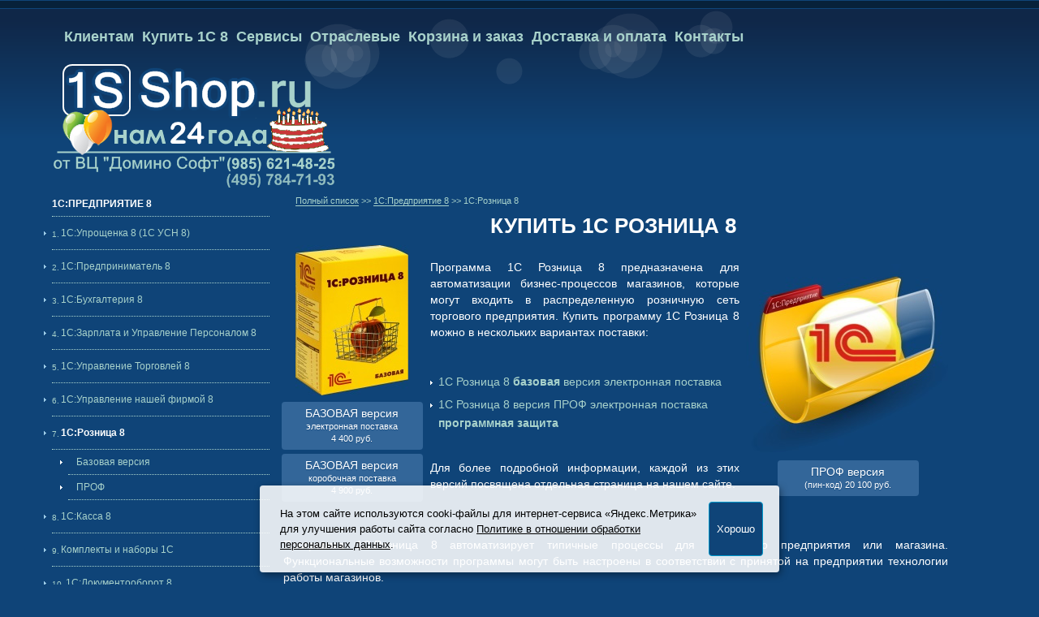

--- FILE ---
content_type: text/html; charset=utf-8
request_url: https://1sshop.ru/?id=237
body_size: 26248
content:
<!DOCTYPE HTML>
<html xmlns="http://www.w3.org/1999/xhtml" lang="ru">
<head>
<meta charset="utf-8">
<meta name="viewport" content="width=device-width, initial-scale=1">
<link rel="canonical" href="https://1sshop.ru/?id=237">
<title>1С:Розница 8 : Купить 1С Предприятие в интернет магазине программных продуктов - Домино Софт - официальный партнер 1С</title>
<meta name="description" content="1С:Розница 8 : Купить 1С Предприятие в интернет магазине программных продуктов - Домино Софт - официальный партнер 1С">	
<link rel="stylesheet" type="text/css" media="(min-width: 955px)" href="/css/main.css">
<link rel="stylesheet" type="text/css" media="(max-width: 955px)" href="/css/mobile.css">
<link rel="stylesheet" type="text/css" href="/css/stylea.css">
<!--[if IE 6]> <style type="text/css">@import url('/inc/mainie6.css');</style> <![endif]-->
<link rel="yandex-tableau-widget" href="/manifest.json">
<link rel="icon" href="/favicon.ico" type="image/x-icon">
<link rel="icon" href="/favicon.svg" type="image/svg">
<script type="text/javascript" src="/js/hideadr.js"></script>
<meta property="og:type" content="website"><meta property="og:title" content="1С:Розница 8 : Купить 1С Предприятие в интернет магазине программных продуктов - Домино Софт - официальный партнер 1С"><meta property="og:url" content="https://1sshop.ru/?id=237"><meta property="og:image" content="https://1sshop.ru/img/logo.jpg">

</head>

<body>
<div id="colorplay">
  <div id="container">
      
      <div id="banner">
        <ul id="mainmenu">
  			<li><a href="/?id=7">Клиентам</a></li>
        <li><a href="/?id=11">Купить 1С&nbsp;8</a></li>
        <li><a href="/?id=400">Сервисы</a></li>
        <li><a href="/?id=10">Отраслевые</a></li>
        <li><a href="/?id=26">Корзина и заказ</a></li>
        <li><a href="/?id=82">Доставка и оплата</a></li>
        <li><a href="/?id=37">Контакты</a></li>
        </ul>
        <a href="/"><img src="/img/logo.png" class="logo" alt="Купить 1с" title="Интернет-магазин программ 1С"></a>
<!--[if IE 6]><a href="/"><img src="/img/logo.jpg" class="logoie6" alt="Купить 1с" title="Интернет-магазин программ 1С"></a><![endif]-->

				<div id="basketinfo">
										</div>	
      </div>

			
		      <div id="part-a">
<input type="checkbox" id="menu-toggle"/>
<label id="trigger" for="menu-toggle"></label>
<label id="burger" for="menu-toggle"></label>
<div id="menu">
          <ul>
<li class="header">1C:Предприятие 8</li><li><span class="menunum">1.</span> <a href="/?id=12">1С:Упрощенка 8 (1С УСН 8)</a></li><li><span class="menunum">2.</span> <a href="/?id=13">1С:Предприниматель 8</a></li><li><span class="menunum">3.</span> <a href="/?id=15">1С:Бухгалтерия 8</a></li><li><span class="menunum">4.</span> <a href="/?id=16">1С:Зарплата и Управление Персоналом 8</a></li><li><span class="menunum">5.</span> <a href="/?id=17">1С:Управление Торговлей 8</a></li><li><span class="menunum">6.</span> <a href="/?id=182">1С:Управление нашей фирмой 8</a></li><li><span class="menunum">7.</span> <a href="/?id=237" class="currentitem">1С:Розница 8</a><ul><li><a href="/?id=329">Базовая версия</a></li><li><a href="/?id=330">ПРОФ</a></li></ul></li><li><span class="menunum">8.</span> <a href="/?id=341">1С:Касса 8</a></li><li><span class="menunum">9.</span> <a href="/?id=29">Комплекты и наборы 1С</a></li><li><span class="menunum">10.</span> <a href="/?id=224">1С:Документооборот 8</a></li><li><span class="menunum">11.</span> <a href="/?id=242">1С:Садовод</a></li><li><span class="menunum">12.</span> <a href="/?id=300">1С - электронная поставка</a></li><li><span class="menunum">13.</span> <a href="/?id=142">Дополнительные лицензии 1C</a></li><li><span class="menunum">14.</span> <a href="/?id=54">Лицензии на сервер 1С:Предприятие 8</a></li><li><span class="menunum">15.</span> <a href="/?id=196">Лицензии КОРП 1С:Предприятие 8.3</a></li><li><span class="menunum">16.</span> <a href="/?id=390">Лицензии 1С для мобильных рабочих мест</a></li><li><span class="menunum">17.</span> <a href="/?id=259">1С для программистов и разработчиков</a></li><li><span class="menunum">18.</span> <a href="/?id=382">1С Аналитика</a></li><li><span class="menunum">19.</span> <a href="/?id=346">1С:Корпоративный инструментальный пакет</a></li><li><span class="menunum">20.</span> <a href="/?id=340">1С:Налоговый мониторинг</a></li><li><span class="menunum">21.</span> <a href="/?id=150">Защищенный комплекс ЗПК 1С 8.3z</a></li><li><span class="menunum">22.</span> <a href="/?id=827">1С и Astra Linux Server</a></li><li><span class="menunum">23.</span> <a href="/?id=169">1С:Предприятие 8.3</a></li><li><span class="menunum">24.</span> <a href="/?id=228">1С:Предприятие 8.5</a></li><li><span class="menunum">25.</span> <a href="/?id=500">1С - коробочная версия</a></li><li><span class="menunum">26.</span> <a href="/?id=33">Дополнительные лицензии 1C - USB</a></li><li><span class="menunum">27.</span> <a href="/?id=166">Ключ 1С</a></li>          </ul>
			</div>
			</div>		
		
﻿<div class="breadcrumb" style="display:block;margin-bottom:1em;float:left;min-width:40%;"><div style="display:inline;"><a href="/?id=135" title="прайс-лист списком">Полный список</a></div> >> <div style="display:inline;"><a href="/?id=11" title="1C:Предприятие 8">1C:Предприятие 8</a></div> >> <div style="display:inline;">1С:Розница 8</div></div><script type="application/ld+json">{"@context": "https://schema.org","@type": "BreadcrumbList","itemListElement":[{"@type": "ListItem","position": 1,"item":{"@id": "https://1sshop.ru/?id=11","url": "https://1sshop.ru/?id=11","name": "1C:Предприятие 8"}},{"@type": "ListItem","position": 2,"item":{"@id": "https://1sshop.ru/?id=237","name": "1С:Розница 8"}}]}</script>
﻿<div id="part-bc">
<h1>Купить 1С&nbsp;Розница&nbsp;8</h1>

<table>
<tr>
<td class="center">
<a href="/?id=234" style="text-decoration: none" title="1с розница 8 базовая">
<img alt="Купить 1С Розница 8 базовая версия" src="/img/p4601546077189.jpg" title="1С Розница 8 базовая"/>
</a>
<div class="box150">
<a href="/?id=329" title="купить 1С Розница 8 базовая версия электронная поставка">БАЗОВАЯ версия <br/><small>электронная поставка<br/>  4 400 руб.</small></a>
</div>
<div class="box150">
<a href="/?id=234" title="купить 1С Розница 8 базовая коробочная версия">БАЗОВАЯ версия <br/><small>коробочная поставка<br/>  4 900 руб.</small></a>
</div>
</td>

<td>
<p>
Программа 1С&nbsp;Розница&nbsp;8 предназначена для автоматизации бизнес-процессов магазинов, которые могут входить в распределенную розничную сеть торгового предприятия.
Купить программу 1С&nbsp;Розница&nbsp;8 можно в нескольких вариантах поставки:
</p>
<ul>
<li><a href="/?id=329" title="купить 1С Розница 8 базовая версия электронная поставка">1С&nbsp;Розница&nbsp;8 <b>базовая</b> версия электронная поставка</a></li>
<li><a href="/?id=330" title="купить 1С Розница 8 ПРОФ с программной защитой электронная поставка">1С&nbsp;Розница&nbsp;8 версия ПРОФ электронная поставка <b>программная защита</b></a></li>
</ul>
<p>
Для более подробной информации, каждой из этих версий посвящена отдельная страница на нашем сайте. 
</p>
</td>

<td class="center">
<a href="/?id=235" style="text-decoration: none" title="1С Розница 8 ПРОФ">
<img alt="Купить 1С Розница 8 ПРОФ" src="/img/retail_ep.jpg" title="1С Розница 8 ПРОФ электронная поставка"/>
</a>
<div class="box150">
<a href="/?id=330">ПРОФ версия <br/><small>(пин-код)   20 100 руб.</small></a>
</div>
</td>

</tr>
</table>

<br/>

<p>
Программа 1С:Розница&nbsp;8 автоматизирует типичные процессы для розничного предприятия или магазина. 
Функциональные возможности программы могут быть настроены в соответствии с принятой на предприятии технологии работы магазинов.
</p>

<h2>Что купить 1С&nbsp;Розница&nbsp;8, 1С&nbsp;Управление нашей фирмой&nbsp;8 и 1С&nbsp;Управление торговлей&nbsp;8?</h2>
<p>
Фирма 1С выпускает несколько решений, которые можно использовать для автоматизации торгового учета. 
Например, кроме программы 1С&nbsp;Розница&nbsp;8 торговый и складской учет можно вести в программах 
<a href="/?id=17" title="купить 1С Управление торговлей 8">1С&nbsp;Управление торговлей&nbsp;8</a> или 
<a href="/?id=182" title="купить 1С Управление нашей фирмой 8">1С&nbsp;Управление нашей фирмой&nbsp;8</a>.
А если задача учета ограничена только формированием первичных отгрузочных документов, то эти функции реализованы в программе 
<a href="/?id=15" title="купить 1С Бухгалтерия 8">1С&nbsp;Бухгалтерия&nbsp;8</a>.
</p>

<p>
В таблице ниже можно увидеть различия между этими программами и посмотреть, 
чем отличаются 1С&nbsp;Розница&nbsp;8, 1С&nbsp;Управление торговлей&nbsp;8 и 1С&nbsp;Управление нашей фирмой&nbsp;8.
</p>


<table class="tab">
 <tr>
  <td><strong>Купить 1С&nbsp;Розница&nbsp;8, 1С&nbsp;Управление нашей фирмой&nbsp;8 и 1С&nbsp;Управление торговлей&nbsp;8?</strong></td>
  <td style="padding:1em;"><b>1С&nbsp;Розница&nbsp;8</b></td>
  <td style="padding:1em;"><b><abbr title="1С Управление нашей фирмой 8">1С&nbsp;УНФ&nbsp;8</abbr></b></td>
  <td style="padding:1em;"><b><abbr title="1С Управление торговлей 8">1С&nbsp;УТ&nbsp;8</abbr></b></td>
 </tr>

<tr>
  <td class="left">Готовое решение для ведения учета торговых операций.</td>
  <td><img alt="да" src="/img/yes.gif" /></td>
  <td><img alt="да" src="/img/yes.gif" /></td>
  <td><img alt="да" src="/img/yes.gif" /></td>
 </tr>

 <tr>
  <td class="left">Управление нормативно-справочной информацией - данные о клиентах, группах покупателей, товарах, артикулах, ценах и т.д.</td>
  <td><img alt="да" src="/img/yes.gif" /></td>
  <td><img alt="да" src="/img/yes.gif" /></td>
  <td><img alt="да" src="/img/yes.gif" /></td>
 </tr>
 
 <tr>
  <td class="left">Маркетинг - управление торговым ассортиментом и розничными ценами, анализ информации о покупательских предпочтениях, стимулирующие и скидочные программы.</td>
  <td><img alt="да" src="/img/yes.gif" /></td>
  <td><img alt="да" src="/img/yes.gif" /></td>
  <td><img alt="да" src="/img/yes.gif" /></td>
 </tr>
 
 <tr>
  <td class="left">Запасы и закупки - возможность составлять заказы поставщику, планировать и контролировать оплаты поставок.</td>
  <td><img alt="да" src="/img/yes.gif" /></td>
  <td><img alt="да" src="/img/yes.gif" /></td>
  <td><img alt="да" src="/img/yes.gif" /></td>
 </tr>
 
 <tr>
  <td class="left">Склад - учет товарных остатков, технология штрихкодирования.</td>
  <td><img alt="да" src="/img/yes.gif" /></td>
  <td><img alt="да" src="/img/yes.gif" /></td>
  <td><img alt="да" src="/img/yes.gif" /></td>
 </tr>
 
 <tr>
  <td class="left">Продажи - оформление розничных продаж, интерфейс рабочего места кассира (РМК), чек и оплаты покупки.</td>
  <td><img alt="да" src="/img/yes.gif" /></td>
  <td><img alt="да" src="/img/yes.gif" /></td>
  <td><img alt="да" src="/img/yes.gif" /></td>
 </tr>
 
 <tr>
  <td class="left">Финансы - учет различных средств оплаты: наличные, платежной картой, подарочным сертификатом и с помощью заключения договора потребительского кредитования. Учет остатков наличных денежных средств и сертификатов.</td>
  <td><img alt="да" src="/img/yes.gif" /></td>
  <td><img alt="да" src="/img/yes.gif" /></td>
  <td><img alt="да" src="/img/yes.gif" /></td>
 </tr>
 
 <tr>
  <td class="left">Персонал - возможность оптимизировать расписание работы сотрудников магазина с учетом сменного графика, регистрация личных продаж.</td>
  <td><img alt="да" src="/img/yes.gif" /></td>
  <td><img alt="да" src="/img/yes.gif" /></td>
  <td><img alt="да" src="/img/yes.gif" /></td>
 </tr>
 
 <tr>
  <td class="left">ЕГАИС - работа с единой государственной автоматизированной информационной системой (ЕГАИС) для автоматизации государственного контроля за объемом производства и оборота этилового спирта, алкогольной и спиртосодержащей продукции.</td>
  <td><img alt="да" src="/img/yes.gif" /></td>
  <td><img alt="да" src="/img/yes.gif" /></td>
  <td><img alt="да" src="/img/yes.gif" /></td>
 </tr>
 
 <tr>
  <td class="left">Подключение торгового оборудования - кассовые узлы, сканер штрихкодов, фискальный регистратор, терминал эквайринговой системы, дисплей покупателя, считыватели магнитных карт и электронные весы, внешние устройства в торговом зале.</td>
  <td><img alt="да" src="/img/yes.gif" /></td>
  <td><img alt="да" src="/img/yes.gif" /></td>
  <td><img alt="да" src="/img/yes.gif" /></td>
 </tr>
 
 <tr>
  <td class="left">Управление отношениями с клиентами (CRM)</td>
  <td><img alt="нет" src="/img/no.gif" /></td>
  <td><img alt="да" src="/img/yes.gif" /></td>
  <td><img alt="да" src="/img/yes.gif" /></td>
 </tr>

 <tr>
  <td class="left">Управление торговыми представителями</td>
  <td><img alt="нет" src="/img/no.gif" /></td>
  <td><img alt="нет" src="/img/no.gif" /></td>
  <td><img alt="да" src="/img/yes.gif" /></td>
 </tr>


 <tr>
  <td class="left">Выполнение работ и оказание услуг, заказ-наряды, план-график работ, услуг</td>
  <td><img alt="нет" src="/img/no.gif" /></td>
  <td><img alt="да" src="/img/yes.gif" /></td>
  <td><img alt="нет" src="/img/no.gif" /></td>
 </tr>
 
 <tr>
  <td class="left">Производственная деятельность</td>
  <td><img alt="нет" src="/img/no.gif" /></td>
  <td><img alt="да" src="/img/yes.gif" /></td>
  <td><img alt="нет" src="/img/no.gif" /></td>
 </tr>
 
 <tr>
  <td class="left">Учет имущества, основных средств, начисление амортизации</td>
  <td><img alt="нет" src="/img/no.gif" /></td>
  <td><img alt="да" src="/img/yes.gif" /></td>
  <td><img alt="нет" src="/img/no.gif" /></td>
 </tr>
 
 <tr>
  <td class="left">Кадровый учет сотрудников, табели, начисление заработной платы за отработанное время</td>
  <td><img alt="нет" src="/img/no.gif" /></td>
  <td><img alt="да" src="/img/yes.gif" /></td>
  <td><img alt="нет" src="/img/no.gif" /></td>
 </tr>
 
 <tr>
  <td class="left">Учет по нескольким организациям в единой или отдельных информационных базах</td>
  <td><img alt="да" src="/img/yes.gif" /></td>
  <td><img alt="да" src="/img/yes.gif" /></td>
  <td><img alt="да" src="/img/yes.gif" /></td>
 </tr>

 <tr>
  <td class="left">Возможность ведения бухгалтерского учета и подготовки бухгалтерской и налоговой отчетности</td>
  <td><img alt="нет" src="/img/no.gif" /></td>
  <td><img alt="нет" src="/img/no.gif" /></td>
  <td><img alt="нет" src="/img/no.gif" /></td>
 </tr>

</table>
<br>

<h2>Что может, а что не может 1С&nbsp;Розница&nbsp;8?</h2>
<p>
Программа 1С&nbsp;Розница&nbsp;8 не предназначена для бухгалтерского учета, 
в ней нет плана счетов и нет возможности подготовить налоговую отчетность. 
Программа <a href="/?id=15" title="купить 1С Бухгалтерия 8">1С&nbsp;Бухгалтерия&nbsp;8</a> при совместном использовании с программой 
1С&nbsp;Розница&nbsp;8 обеспечивает регламентный законодательством учет хозяйственных операций. 
При этом оперативный учет товародвижения и остатков денежных средств в кассах производится в программе 1С&nbsp;Розница&nbsp;8.
</p>
<p>
Программа 1С&nbsp;Розница&nbsp;8 не предназначена для управления оптовыми продажами, 
поставщиками, торговыми представителями и взаимоотношениями с клиентами - CRM. 
Программа <a href="/?id=17" title="купить 1С Управление торговлей 8">1С&nbsp;Управление торговлей&nbsp;8</a> при совместном использовании с 1С&nbsp;Розница&nbsp;8 
выступает в роли управляющей системы, которая поставляет в 1С&nbsp;Розница&nbsp;8 
нормативно-справочную информацию, управляет ассортиментом и ценами розничных магазинов. 
Из конфигурации "Розница" в управляющую систему передаются товародвижения, в том числе 
розничные продажи в разрезе кассовых смен, и документы учета платежных средств.
</p>

</div>


  		<div id="footer-menu">
							<ul>
							 	<li><a href="/?id=12">Купить 1С Упрощенка 8</a></li>
								<li><a href="/?id=15">Купить 1С Бухгалтерия 8</a></li>
								<li><a href="/?id=16">Купить 1С Зарплата и Управление Персоналом 8</a></li>
								<li><a href="/?id=17">Купить 1С Управление Торговлей 8</a></li>
								<li><a href="/?id=28"><img src="/img/p_tbcard.gif" alt="Оплата программ 1С электронными деньгами, банковскими картами, МИР, СБП"></a></li>
								<li><a href="/?id=171" title="поиск по сайту"><img src="/img/poisk.gif" alt="поиск по сайту"></a></li>
							</ul>	
			</div>
  		<div id="footer">
      		<div id="footer-a">
					    <ul>
    					 		<li class="ulnostyle">ООО "Домино Софт" ОГРН 1027739687205</li>
    					 		<li class="ulnostyle">Телефон: +7&nbsp;(495)&nbsp;784-71-93 или +7&nbsp;(985)&nbsp;621-48-25</li>
    					 		<li class="ulnostyle">Юридический адрес: 117647, г.Москва, Профсоюзная ул., д.119, кор.2, кв.364</li>
    					 		<li class="ulnostyle">Адрес основного офиса: 117630, г. Москва, Старокалужское шоссе, дом 62</li>
    					 		<li class="ulnostyle">E-mail: <script>"1sshop".printAddr('somethingelse', 'zakaz', '.ru');</script></li> 
								<li class="ulnostyle">На этом сайте используются cooki-файлы для интернет-сервиса «Яндекс.Метрика» согласно <a href="/?id=14" title="Политика в отношении обработки персональных данных">Политике в отношении обработки персональных данных</a>.</li>
    					 </ul>		
						<br><br>
    			</div>
      		<div id="footer-b">
							<ul>
							 	<li><a href="/forum/">Вопросы по покупке 1С</a></li>
								<li><a href="/?id=470">1С через интернет</a></li>
								<li><a href="/?id=19">Купить 1С 7.7</a></li>
        				<li><a href="/?id=11">Купить 1С 8</a></li>
							 	<li><a href="/?id=5">Карта сайта</a></li>
								<li><a href="/?id=132">Каталог программ</a></li>
								<li><a href="/?id=37">Контакты</a></li>
							</ul>
    			</div>
      		<div id="footer-c">
<iframe src="https://yandex.ru/sprav/widget/rating-badge/40361254696?type=rating&theme=dark" width="150" height="50" style="border:none;"></iframe>
    			</div>
			</div>

  </div>
</div>
<div id="bancounter">
</div>

<script type="text/javascript" src="/js/minimh.js"></script>
<script type="text/javascript" src="/js/minimhh.js"></script>
	
<script type="text/javascript" src="/js/minimb.js"></script>

﻿<!-- Begin Verbox {literal} -->
<script type='text/javascript'>
	(function(d, w, m) {
		window.supportAPIMethod = m;
		var s = d.createElement('script');
		s.type ='text/javascript'; s.id = 'supportScript'; s.charset = 'utf-8';
		s.async = true;
		var id = '41b95159df5286c25d981e295caa6572';
		s.src = '//admin.verbox.ru/support/support.js?h='+id;
		var sc = d.getElementsByTagName('script')[0];
		w[m] = w[m] || function() { (w[m].q = w[m].q || []).push(arguments); };
		if (sc) sc.parentNode.insertBefore(s, sc); 
		else d.documentElement.firstChild.appendChild(s);
	})(document, window, 'Verbox');
</script>
<!-- {/literal} End Verbox -->


﻿<!-- Yandex.Metrika counter -->
<script type="text/javascript" >
   (function(m,e,t,r,i,k,a){m[i]=m[i]||function(){(m[i].a=m[i].a||[]).push(arguments)};
   m[i].l=1*new Date();
   for (var j = 0; j < document.scripts.length; j++) {if (document.scripts[j].src === r) { return; }}
   k=e.createElement(t),a=e.getElementsByTagName(t)[0],k.async=1,k.src=r,a.parentNode.insertBefore(k,a)})
   (window, document, "script", "https://mc.yandex.ru/metrika/tag.js", "ym");

   ym(178618, "init", {
        clickmap:true,
        trackLinks:true,
        accurateTrackBounce:true,
        webvisor:true
   });
</script>
<noscript><div><img src="https://mc.yandex.ru/watch/178618" style="position:absolute; left:-9999px;" alt=""></div></noscript>
<!-- /Yandex.Metrika counter -->
<noindex>
<div id="cookie_note">
    <p>На этом сайте используются cooki-файлы для интернет-сервиса «Яндекс.Метрика» 
	для улучшения работы сайта
	согласно <a href="/?id=14" title="Политика в отношении обработки персональных данных">Политике в отношении обработки персональных данных</a>.</p>
    <button class="button cookie_accept btn btn-primary btn-sm">Хорошо</button>
</div>
</noindex>

<script src="/js/politika_pd.js"></script>
<script>checkCookies();</script>


<script type="application/ld+json">
{"@context": "https://schema.org","@type": "Organization","url": "https://1sshop.ru/","logo": "https://1sshop.ru/imgs/logo.jpg"}
</script>
</body>
</html>


--- FILE ---
content_type: text/css
request_url: https://1sshop.ru/css/stylea.css
body_size: 2722
content:
/*
* {
  padding: 0;
  margin: 0;
  border: 0;
  scroll-behavior: smooth;
}

*,
*:before,
*:after {
  -webkit-box-sizing: border-box;
  box-sizing: border-box;
}

:focus,
:active {
  outline: none;
}
*/

.main {
  width: 100%;
  overflow: hidden;
}

.section-shortlist {
  display: -webkit-box;
  display: -ms-flexbox;
  display: flex;
  -webkit-box-orient: vertical;
  -webkit-box-direction: normal;
      -ms-flex-direction: column;
          flex-direction: column;
  -webkit-box-align: center;
      -ms-flex-align: center;
          align-items: center;
}

.section-shortlist h3 {
  margin-top: 1em;
  margin-bottom: 1em;
  max-width: 759px;
   font-size: 28px;
  font-style: normal;
  font-weight: 700;
  line-height: 33px;
  text-align: center;
}

.section-shortlist > .ul_list {
  display: -webkit-box;
  display: -ms-flexbox;
  display: flex;
  -webkit-box-pack: center;
      -ms-flex-pack: center;
          justify-content: center;
  -ms-flex-wrap: wrap;
      flex-wrap: wrap;
  -webkit-box-align: center;
      -ms-flex-align: center;
          align-items: center;
  width: 100%;
  margin: 0 auto;
  margin-bottom: 1em;
	border:none;				
}

.section-shortlist > .ul_list .item {
  width: 423px;
  min-height: 223px;
  padding: 20px;
  margin-right: 4%;
  margin-bottom: 30px;
  background: #135ba0;
  -webkit-box-shadow: 3px 4px 10px rgba(0, 0, 0, 0.8);
          box-shadow: 3px 4px 10px rgba(0, 0, 0, 0.8);
  -webkit-border-radius: 7px;
     -moz-border-radius: 7px;
          border-radius: 7px;
  display: grid;
  grid-template-columns: 70px 1fr;
  grid-gap: 20px;
  color: #fff;
}

.section-shortlist > .ul_list .item strong {
  font-size: 16px;
  font-style: normal;
  font-weight: 700;
  line-height: 19px;
  letter-spacing: 0.04em;
	color: #FFE97F;
}

.section-shortlist > .ul_list .item p {
  font-size: 16px;
  font-style: normal;
  font-weight: 400;
  line-height: 19px;
  letter-spacing: 0.04em;
}

.section-shortlist > .ul_list .item span {
  font-size: 16px;
  font-style: normal;
  font-weight: 400;
  line-height: 19px;
  letter-spacing: 0.04em;
  color: #1F76CC;
}

.section-shortlist > .ul_list .item:nth-child(3n) {
  margin-right: 0px;
  margin-bottom: 30px;
}

 .section-shortlist {
    padding: 0px 24px;
  }

  .section-shortlist > .ul_list {
    grid-template-columns: 1fr;
    grid-template-rows: 1fr 1fr 1fr 1fr 1fr;
    grid-gap: 72px;
    width: 100%;
    place-items: center;
  }

  .section-shortlist > .ul_list .item {
    margin: 0;
  }


@media (min-width: 700px) and (max-width: 1400px) {

  .section-shortlist > .ul_list {
    width: 90%;
  }

  .section-shortlist > .ul_list .item {
    margin: 20px;
  }
}


--- FILE ---
content_type: text/css
request_url: https://1sshop.ru/css/mobile.css
body_size: 19673
content:
body
{
margin:0 1%;
padding:0;
font-family:Arial,Helvetica,sans-serif;
font-size:100%;
color:#fff;
background-color: #0f4478;
}
img{border: 0px; max-width: 100%;}
ul {padding:15px 15px;}
ul li {list-style-image: url('/img/lmw.gif');margin-top:1em;}
.ulnostyle {list-style-image: none;}
.fleft {float:left; margin-right:10px;}
.fright {float:right; margin-left:10px;}

.img40x40 
{
margin:5px 10px 5px 10px;
float:left;
width:40px;
height:40px;
border: 2px solid #fff;
}


h1,h2,h3,h4{
font-family:arial,verdana,helvetica,sans-serif;
color:#fff;
font-weight:bold;
background-color: transparent;
}
h1{
padding:0px 5px 5px 5px;
margin:0;
font-size:140%;
text-align: center;
text-transform: uppercase;
}
h2{
padding:2em 5px;
margin:0;
font-size:110%;
text-align: center;
}
h3{
padding:5px 2px;
margin:0;
font-size:100%;
text-align: center;
}
h4{
padding:3px 2px 3px 2px;
margin:0;
font-size:90%;
}
p{
padding:5px 5px 5px 5px;
line-height:150%;
text-align: justify;
}

#colorplay
{
width:100%;
min-width:100%;
padding:11px 0 0 0;
margin:0px;
}
#container{
width:100%;
min-width:100%;
margin:0px;
/*margin-left:auto;
margin-right:auto;*/
padding:0px;
}
#banner
{
padding:0;
background:url('/img/top-bg.png') no-repeat !important;
background: transparent;
width:100%;
height:180px;
}
#mainmenu 
{
margin:0;
padding:20px 0 22px 100px;
}
#mainmenu li, #mainmenu ul
{
font-size:110%;
margin:0;
padding:0;
display:inline;
list-style:none;
}
#mainmenu a
{
float:left;
margin:0 5px 3px 5px;
text-decoration:none;
color:#a8d2cb;
font-weight: bold;
padding-bottom:6px;
background-color: transparent;
}
#mainmenu a:hover
{
border-bottom:4px solid #a8d2cb;
padding-bottom:2px;
color:#ffffff;
background-color: transparent;
}
.logo
{
clear: both;
margin:10px 0 0 0;
float:left;
/*width:350px;
height:134px;*/

}
.logoie6
{
display:none;
}
#basketinfo
{
float:left;
padding-bottom:5px;
margin:30px 30px 0 10px;
border-bottom:1px dotted #fff;
}
#basketinfo a {text-decoration:none;}
#basketinfo a:hover
{
padding-bottom:5px;
border-bottom:1px dotted;
}
#part-a
{
clear: both;
/*max-width:45%;
float:left;
min-width:27%;
width:30%;
margin:0 1% 1% 0;*/
width:100%;
padding:0;
font-size:85%;
background-color: transparent;
}
#main-pic
{
margin-top:30px;
width: 230px !important;
height: 300px !important;
background-color: transparent;
background:url('/img/main-pic.jpg') no-repeat !important;
}
#main-pic a
{
margin:0;
border:0;
padding: 0 230px 300px 0;
background-color: transparent;
background:none;
text-decoration:none;
font-size:0;
line-height:0;
}
#main-pic a:hover
{
background:url('/img/main-pic-bg.png') no-repeat !important;
}
#part-a ul
{
list-style:none;
margin:0;
padding:70px 0 0 10px;
border:none;
}
#part-a ul ul
{
padding:0 0 0 20px;
}
#part-a ul li
{
margin:0;
padding:0;
list-style-image: url('/img/lmb.gif');
}
#part-a ul ul li
{
list-style-image: url('/img/lmw.gif');
}
#part-a ul li a
{
display:block;
border-bottom:1px dotted #0f4478;
padding:10px 0px 10px 10px;
text-decoration:none;
color:#0f4478;
}
#part-a ul ul li a
{
padding:5px 0px 5px 10px;
}
#part-a ul li a:hover,#part-a ul li a:focus
{
color:#0f4478;
border-bottom:1px dotted #0f4478;
background-color: transparent;
box-shadow: 5px 5px 7px #031e38; 
-webkit-box-shadow: 5px 5px 7px #031e38; 
-moz-box-shadow: 5px 5px 7px #031e38; 
-khtml-box-shadow: 5px 5px 7px #031e38;
outline: 0 none;
}
#part-a ul li .currentitem
{
color:#0f4478;
background-color: transparent;
border-bottom:1px dotted #0f4478;
font-weight:bold;
list-style-image: url('/img/lmw.gif');
}
#part-a .header{
color:#0f4478;
background-color: transparent;
padding:10px 0 5px 0;
font-weight: bold;
list-style-image: none;
text-transform: uppercase;
border-bottom:1px dotted #0f4478;
}
.menunum{
display:block;
color:#0f4478;
float:left;
padding-top:12px;
padding-right:2px;
font-size:80%;
}

#part-b
{
float:left;
font-size:85%;
max-width:100%;
min-width:50%;
margin:1em 1% 10px 1%;
padding:0;
}
#part-b h1 {text-transform: none;}

#part-c
{
float:right;
max-width:100%;
margin:0 1%;
padding:0;
font-size:85%;
background-color:transparent;
}
#part-bc
{
/*font-size:85%;
float:left;
max-width:72%;
min-width:560px;*/
width:100%;
min-width:100%;
margin:0 0 1% 0;
padding:0;
}

#photo{
margin: 0px;
padding: 0px;
border:3px solid #fefdfc;
width: 190px; 
height: 125px;
}
.photoh
{
margin: 0px;
padding: 0px;
border:3px solid #fefdfc;
width: 190px; 
height: 125px;
}
.photov{
margin: 0px;
padding: 0px;
border:3px solid #fefdfc;
width: 125px; 
height: 190px;
}
.breadcrumb
{
font-size:70%;
padding:10px 20px 0 20px;
color:#a8d2cb;
}
.breadcrumb p
{
padding-left:20px;
}
.breadcrumb a {border-bottom:1px solid #a8d2cb;}
.breadcrumb a:hover {border-bottom:none;}

#content
{
padding:0px;
margin-bottom: 20px;
}
#footer-menu
{
border-top:1px dotted #436d91;
clear:both;
padding:10px 0 10px 0;
background-color:transparent;
font-size: 75%;
}
#footer-menu li, #footer-menu ul{
float:left;
margin:0;
padding:0 15px 0 0;
display:inline;
list-style:none;
}
#footer-menu a{
float:right;
margin:0 5px 3px 5px;
text-decoration:none;
color:#a8d2cb;
font-weight: bold;
padding-bottom:4px;
}
#footer-menu a:hover{
border-bottom:3px solid #a8d2cb;
padding-bottom:1px;
color:#fff;
background-color: transparent;
}
#footer
{
border-top:1px dotted #436d91;
clear:both;
padding:10px 0 10px 0;
height:30px;
background-color:transparent;
font-size: 75%;
}
#footer-a
{
float:left;
width: 40%;
padding: 0;
font-size: 85%;
}
#footer-a ul, li
{
margin:0;
padding:0;
list-style:none;
}
#footer-b
{
float:right;
width: 60%;
padding: 0;
font-size: 100%;
}
#footer-b li{
margin:0;
padding:0;
display:inline;
list-style:none;
}
#footer-b a{
float:right;
margin:0 5px 3px 5px;
text-decoration:none;
color:#a8d2cb;
font-weight: bold;
padding-bottom:4px;
}
#footer-b a:hover{
border-bottom:3px solid #a8d2cb;
padding-bottom:1px;
color:#fff;
background-color: transparent;
}
.left{text-align: left;}
.right{text-align: right;}
.justify{text-align: justify;}
.center{text-align: center; clear:both; margin:auto;}
.pic_center{display: block; clear:both; margin:auto;}
.grey_text{color: #a8a8a8;}

/*links*/
a:link{
color:#a8d2cb;
background-color:transparent;
text-decoration: none;
}
a:visited{
color:#a8d2cb;
background-color:transparent;
text-decoration:none;
}
a:hover{
color:#fff;
text-decoration: underline;
background-color: transparent;
}
a:active{
color:#fff;
background-color:transparent;
}
.tab {background-color:#135ba0;max-width:98%;}
.tab tr {border:0; background-color:#0f4478;}
.tab td
{
padding:2px;
background-color:#0f4478;
text-align: center;
}
.tab_min th
{
font-size:50%;
}
.tab_min td
{
font-size:70%;
}
.tab80 {}
.tab60 {}

td.left {padding:2px 5px 2px 5px; text-align: left;}
.linehr {border-bottom:2px dotted #135ba0;}
span.blutext {color: #0099cc;}
span.bblutext {color: #0099cc; font-weight: bold;}

.box150
{
max-width:150px;
background-color:#336699;
margin:5px auto;
text-align: center;
  -webkit-border-radius: 4px;
     -moz-border-radius: 4px;
          border-radius: 4px;
padding: 4px 12px;
text-shadow: 0 1px 1px rgba(15, 68, 120, 0.75);
}
.box150r
{
max-width:150px;
background-color:#7f006e;
margin:5px auto;
text-align: center;
  -webkit-border-radius: 4px;
     -moz-border-radius: 4px;
          border-radius: 4px;
padding: 4px 12px;
text-shadow: 0 1px 1px rgba(15, 68, 120, 0.75);
}
.box500
{
max-width:500px;
background-color:#336699;
margin:10px auto;
  -webkit-border-radius: 4px;
     -moz-border-radius: 4px;
          border-radius: 4px;
}
.box100
{
width:100%;
background-color:#336699;
margin:10px auto;
  -webkit-border-radius: 4px;
     -moz-border-radius: 4px;
          border-radius: 4px;
}
.box150 a, .box500 a, .box150r a, .box100 a
{color: #fff; text-decoration: none; display:block; padding: 3px 0;}
.box150 a:hover, .box500 a:hover, .box100 a:hover
{color: #a8d2cb;}
.box150:active, .box500:active, .box100:active
{background-color:#000080;}
.box150r:active
{background-color:#57007f;}
.box150:hover, .box500:hover, .box150r:hover, .box100:hover 
{
box-shadow: 5px 5px 7px #031e38; 
-webkit-box-shadow: 5px 5px 7px #031e38; 
-moz-box-shadow: 5px 5px 7px #031e38; 
-khtml-box-shadow: 5px 5px 7px #031e38;
outline: 0 none;
}
.underline {
background: url(../img/underline.gif) repeat-x 0 100%;
padding-bottom:7px;
}
.whiteline {
background: url(../img/underline.gif) repeat-x 0 100%;
padding-bottom:7px;
width:100%;
}
.tabinfo {width:100%;}
.tabinfo td {vertical-align:top; font-size:80%;}
.tab_m, .tab_mm  {max-width:100%;padding:0;border-bottom:3px solid #135ba0;}
.tab_m td {text-align:center; cursor:pointer; font-size:0.7em;}
.tab_mm td {text-align:center; cursor:pointer; font-size:0.5em;}
.price_rub
{
font-family:Arial,Helvetica,sans-serif;
font-size:1.75em;
color:#0099cc;
font-weight: bold; 
}
.price_rub_b
{
font-family:Arial,Helvetica,sans-serif;
font-size:2.75em;
color:#0099cc;
font-weight: bold; 
}
.price_kop
{
font-family:Arial,Helvetica,sans-serif;
font-size:0.75em;
color:#0099cc;
font-weight: normal; 
}
.price_rub_old
{
font-family:Arial,Helvetica,sans-serif;
font-size:1.75em;
color:#a5008f;
font-weight: bold; 
}
.price_kop_old
{
font-family:Arial,Helvetica,sans-serif;
font-size:0.75em;
color:#a5008f;
font-weight: normal; 
}

.field{
background-color:#0f4478;
color:#fff;
border:1px solid #0099cc;
padding:3px;
/*text-align: right;*/
  -webkit-border-radius: 4px;
     -moz-border-radius: 4px;
          border-radius: 4px;
}
.field_i{
background-color:#234478;
color:#fff;
border:1px solid #0099cc;
padding:3px;
/*text-align: right;*/
  -webkit-border-radius: 4px;
     -moz-border-radius: 4px;
          border-radius: 4px;
}
.field2em{
}
.list{
background-color:#0f4478;
color:#fff;
border:1px solid #0099cc;
padding:3px;
}
.list_i{
background-color:#234478;
color:#fff;
border:1px solid #0099cc;
padding:3px;
}
.field:hover, .field_i:hover, .list:hover, .list_i:hover
{
border:1px solid #ffcc00;
}
.select_list
{
border:1px solid #0099cc; 
background-color:#234478; 
color:#fff; 
text-align:left;
}
.result_input
{
border:0; 
background-color:#0f4478; 
color:#fff; 
text-align: right;
}
.num
{
clear:both;
display:block;
float:left;
padding:0 30px 10px 0;
color:#fff;
font:bold 45px Helvetica, Arial, sans-serif;
background: none;
}
.button{
width:100%;
background-color:#0f4478;
color:#fff;
border:1px solid #0099cc;
padding:4px;
  -webkit-border-radius: 4px;
     -moz-border-radius: 4px;
          border-radius: 4px;
}
.button:hover{
background-color:#135ba0;
border:1px solid #ffcc00;
}
.zakaz_field{
padding:0.5em;
font-size:1.2em; 
}
.zakaz_d1{
width:100%;
text-align:left;
margin-bottom:1em;
}
.zakaz_d2{
width:100%;
text-align:left;
margin-bottom:1em;
}
.zakaz_d3{
width:100%;
text-align:justify;
margin-bottom:1em;
font-size:0.8em; 
}
.blu 
{
color : #3989B1;
vertical-align: top;
}
.quest
{
cursor:pointer; 
border-bottom:2px dotted #135ba0;
}
hr {border-color:#135ba0; border-style:inset}

abbr {
cursor: help;
border-bottom: 1px dotted #999999;
}

#deliv
{
clear:both;
width:100%;
max-width:100%;
border-top:1px dotted #436d91;
background-color:transparent;
padding:0;
margin:0;
} 
#deliv p
{
margin:0;
padding:5px 5px 5px 5px;
font-size: 75%;
text-align:justify; 
}
#deliv strong
{
font-weight: normal;
color: #00bfff;
}
#deliv h4
{
font-size: 0.9em;
padding:0;
}

#footer-c
{
float:right; 
margin:5px 0 5px 0;
} 
#footer-c a, #footer-c a:hover{border:0; text-decoration: none;}
#bancounter {display:none}

.printstyle1{}
.printstyle2{}

.prod_info {width:90%;}
.prod_pict {width:90%;}
.prod_dop {width:90%;}

.bookmark {
cursor:pointer;
border-radius:5px 5px 0 0;
text-align:center;
padding-top:5px;
}
.thumbnail > img,
.thumbnail a > img {
  display: block;
  max-width: 100%;
  height: auto;
	margin:15px auto;
}
.img-thumbnail {
  padding: 4px;
  line-height: 1.42857143;
  background-color: #ffffff;
  border: 1px solid #dddddd;
  border-radius: 4px;
  -webkit-transition: all 0.2s ease-in-out;
  -o-transition: all 0.2s ease-in-out;
  transition: all 0.2s ease-in-out;
  display: inline-block;
  max-width: 100%;
  height: auto;
}
.thumbnail .caption {
  padding-bottom: 9px;
  color: #ccc;
}
#discussions {
  width: 100%;
	height:inherit;
	overflow: auto;
  margin-bottom:1.5em;
}
.discussion_item {
  margin-top:1.5em;
  height:inherit;
  overflow: auto;
}
.question > p{
	clear:both;
  max-width: 100%;
	float:left;
	color:#fff;
	text-align:left;
  background-color:#135ba0;
  margin-top:0.5em;
  margin-left:0.5em;
    -webkit-border-radius: 7px;
       -moz-border-radius: 7px;
            border-radius: 7px;
  padding: 0.5em 1.5em;
  box-shadow: 5px 5px 7px #031e38; 
  -webkit-box-shadow: 5px 5px 7px #031e38; 
  -moz-box-shadow: 5px 5px 7px #031e38; 
  -khtml-box-shadow: 5px 5px 7px #031e38;
  outline: 0 none;
}
.answer > p, .answer > ul{
	clear:both;
  max-width: 100%;
	float:right;
	text-align:left;
	color:#000;
  background-color:#fff;
  margin-top:0.5em;
  margin-left:0.5em;
    -webkit-border-radius: 0.7em;
       -moz-border-radius: 0.7em;
            border-radius: 0.7em;
  padding: 0.5em 1.5em;
  box-shadow: 5px 5px 7px #031e38; 
  -webkit-box-shadow: 5px 5px 7px #031e38; 
  -moz-box-shadow: 5px 5px 7px #031e38; 
  -khtml-box-shadow: 5px 5px 7px #031e38;
  outline: 0 none;
}
.answer > ul li {list-style-image: url('/img/lmblack.gif');margin-top:0.4em;line-height:170%;}
.question > p > a{
	color:#fff;
	text-decoration: underline;
}
.answer > p > a{
	color:#000;
	text-decoration: underline;
}
.answer > p > .underline {
background: url(/img/underline_black.gif) repeat-x 0 100%;
padding-bottom:7px;
}
.a_price:hover
{
text-decoration:none;
border-bottom:2px solid #fff;
}
.dntshw {
  display: none;
}
.ramka {
border: 2px solid #fff;
padding: 1em; 
-webkit-border-radius: 7px; 
	 -moz-border-radius: 7px; 
	 		  border-radius: 7px;
}
.ramka_red {
border: 2px solid #ff7575;
padding: 1em; 
-webkit-border-radius: 7px; 
	 -moz-border-radius: 7px; 
	 		  border-radius: 7px;
}
.ramka_green {
border: 2px solid #b6ff00;
padding: 1em; 
-webkit-border-radius: 7px; 
	 -moz-border-radius: 7px; 
	 		  border-radius: 7px;
}
.video-wrap {
  position: relative;
  padding-bottom: 56.25%; /* ����� ������ ���������� ��� 16:9 (���� 4:3 � ��������� 75%) */
  height: 0;
  overflow: hidden;
}
.video-wrap iframe {
  position: absolute;
  top: 0;
  left: 0;
  width: 100%;
  height: 100%;
  border-width: 0;
  outline-width: 0;
}
@keyframes checked-anim {
    50% {
        width: 300px;
        height: 300px;
    }
    100% {
        width: 100%;
        height: 500%;
        border-radius: 0;
    }
}
@keyframes not-checked-anim {
    0% {
        width: 300px;
        height: 300px;
    }
}
#trigger, #burger, #burger:before, #burger:after {
    position: absolute;
    top: 25px;
    left: 25px; 
    background: #0f4478;
    width: 30px;
    height: 5px; 
    transition: .2s ease;
    cursor: pointer;
    z-index: 1;
}
#trigger {
    height: 25px;
    background: none;
}
#burger:before {
    content: " ";
    top: 10px;
    left: 0;
}

#burger:after {
    content: " ";
    top: 20px;
    left: 0;
}
#menu-toggle:checked + #trigger + #burger {
    top: 35px;
    transform: rotate(180deg);
    transition: transform .2s ease;
}

#menu-toggle:checked + #trigger + #burger:before {
    width: 20px;
    top: -2px;
    left: 18px;
    transform: rotate(45deg) translateX(-5px);
    transition: transform .2s ease;
}
#menu-toggle:checked + #trigger + #burger:after {
    width: 20px;
    top: 2px;
    left: 18px;
    transform: rotate(-45deg) translateX(-5px);
    transition: transform .2s ease;
}
#menu-toggle:checked + #trigger + #burger + #menu {
    animation: checked-anim 1s ease both;
}
#menu-toggle:checked + #trigger ~ #menu > ul, #menu > ul ul {
    display: block;
}
#menu {
    position: absolute;
    top: 0px;
    left: 0px; 
    margin: 0; padding: 0;
    width: 110px;
    height: 110px; 
    background-color: #fff;
    border-bottom-right-radius: 100%;
    box-shadow: 0 2px 5px rgba(0,0,0,0.26);
    animation: not-checked-anim .2s both;
    transition: .2s;
}

#menu ul {
    display: none;
    color: #0f4478;
    display: none;
}
#menu a:focus {
    display: block;
    color: #0f4478;
    background-color: #eee;
    transition: all .5s;
}

.checkbox {
  position: relative;
  display: block;
  margin-top: 10px;
  margin-bottom: 10px;
}
.checkbox label {
  min-height: 20px;
  padding-left: 20px;
  margin-bottom: 0;
  font-weight: normal;
  cursor: pointer;
}
.checkbox input[type="checkbox"] {
  position: absolute;
  margin-left: -20px;
  margin-top: 4px \9;
}
.checkbox + .checkbox {
  margin-top: -5px;
}

.checkbox-input {
display: none;
clip:rect(0 0 0 0);
width:36px;height:36px;
}
.checkbox-custom {
position: relative;
width: 36px;
height: 36px;
border: 1px solid #0099cc;
background-color:#0f4478;
border-radius: 3px;
padding:0;
display: inline-block;
vertical-align: middle;
}
.checkbox-input:checked + .checkbox-custom::before {
content: "";
display: block;
position: absolute;
top: -1px;
right: -1px;
bottom: -1px;
left: -1px;
border: 1px solid #0099cc;
background-color:#0f4478;
background-repeat:no-repeat;
background-position:50%;
background-size: 50%; 
background-image:url(../img/checkbox.svg);
border-radius: 3px;
}
[type="checkbox"]:not(:checked), [type="checkbox"]:checked {
    display: none;
}
#Out92details select {
	font-size:0.8em;
}

#cookie_note a{
    color:#000;
	text-decoration: underline;
}
#cookie_note a:hover{
    color:#000;
	text-decoration: underline dotted;
}

#cookie_note.show{
	display: block;
	text-align: left;
}
.cookie_accept{
	min-width:50%;
}
#cookie_note p{
	margin: 0;
	font-size: 0.9rem;
	text-align: left;
	color: black;
}
#cookie_note{
	display: none;
	position: fixed;
	bottom: 15px;
	left: 10%;
	max-width: 90%;
	transform: translateX(-5%);
	padding: 20px;
	background-color: #ffffffdd;
	border-radius: 4px;
	box-shadow: 2px 3px 10px rgba(0, 0, 0, 0.4);
}


@media print
{
.printstyle1, #mainmenu, #part-a, #part-c, #footer-b, #footer-menu, #footer-c
{display:none;}
.printstyle2
{width: 0;}
#part-b, #part-bc
{max-width: 100%;}
body
{
font-family:Arial,Helvetica,sans-serif;
color:#000;
background-color: #fff;
}
.thumbnail {
  display: block;
  padding: 4px;
  margin-bottom: 20px;
  line-height: 1.42857143;
  background-color: #ffffff;
  border: 1px solid #dddddd;
  border-radius: 4px;
  -webkit-transition: border 0.2s ease-in-out;
  -o-transition: border 0.2s ease-in-out;
  transition: border 0.2s ease-in-out;
}
.thumbnail > img,
.thumbnail a > img {
  margin-left: auto;
  margin-right: auto;
}
a.thumbnail:hover,
a.thumbnail:focus,
a.thumbnail.active {
  border-color: #428bca;
}
.thumbnail .caption {
  padding: 9px;
  color: #333333;
}

}


--- FILE ---
content_type: application/javascript
request_url: https://1sshop.ru/js/minimhh.js
body_size: 1052
content:
if (!document.getElementById('OutTextHH1') == null)
	 {
	 		document.getElementById('OutTextHH1').style.display = "";
	 }
for (i=2; i<10; i++)
{
		if (document.getElementById('OutTextHH'+i) !== null)
    {
		   document.getElementById('OutTextHH'+i).style.display = "none";
    }
}

function clickOnHH(targetID)
{
var targetElement;
	 {
  	 for (i=1; i<10; i++)
  	 { 
    	 targetElement = document.getElementById('hh'+i);
   		 if (targetElement !== null)
       {
      		 if (i == targetID)
      		 {
        	 		targetElement.bgColor = '#135ba0';
        	 		targetElement.style.background = '#135ba0';
      		 }
      		 else		
      		 {
        	 		targetElement.bgColor = '#0f4478';
        	 		targetElement.style.background = '#0f4478';
      		 }
			 }	 
     	 targetElement = document.getElementById('OutTextHH'+i);
   		 if (targetElement !== null)
       {
      		 if (i == targetID)
        	 		{
        			targetElement.style.display = "";
        			}	 
        	 else
        	 		{
        			targetElement.style.display = "none";
        			}
			 }					 
  	 }
	 }
}



--- FILE ---
content_type: application/javascript
request_url: https://1sshop.ru/js/minimb.js
body_size: 1039
content:
if (!document.getElementById('OutText1') == null)
	 {
	 		document.getElementById('OutText1').style.display = "";
	 }
for (i=2; i<10; i++)
{
		if (document.getElementById('OutText'+i) !== null)
    {
		   document.getElementById('OutText'+i).style.display = "none";
    }
}

function clickOn(targetID)
{
var targetElement;
	 {
  	 for (i=1; i<10; i++)
  	 { 
    	 targetElement = document.getElementById('m'+i);
   		 if (targetElement !== null)
       {
      		 if (i == targetID)
      		 {
        	 		targetElement.bgColor = '#135ba0';
        	 		targetElement.style.background = '#135ba0';
      		 }
      		 else		
      		 {
        	 		targetElement.bgColor = '#0f4478';
        	 		targetElement.style.background = '#0f4478';
      		 }
			 }	 
     	 targetElement = document.getElementById('OutText'+i);
   		 if (targetElement !== null)
       {
      		 if (i == targetID)
        	 		{
        			targetElement.style.display = "";
        			}	 
        	 else
        	 		{
        			targetElement.style.display = "none";
        			}
			 }					 
  	 }
	 }
}



--- FILE ---
content_type: application/javascript
request_url: https://1sshop.ru/js/hideadr.js
body_size: 115
content:
String.prototype.printAddr = 
function (_hamper,_prefix,_postfix,_face)
{
  _hamper=
  _prefix+
  "@"+
  this+
  (_postfix || '')
  document.write((_face||_hamper).link("mailto:"+_hamper));
}



--- FILE ---
content_type: application/javascript
request_url: https://1sshop.ru/js/minimh.js
body_size: 1045
content:
if (!document.getElementById('OutTextH1') == null)
	 {
	 		document.getElementById('OutTextH1').style.display = "";
	 }
for (i=2; i<10; i++)
{
		if (document.getElementById('OutTextH'+i) !== null)
    {
		   document.getElementById('OutTextH'+i).style.display = "none";
    }
}

function clickOnH(targetID)
{
var targetElement;
	 {
  	 for (i=1; i<10; i++)
  	 { 
    	 targetElement = document.getElementById('h'+i);
   		 if (targetElement !== null)
       {
      		 if (i == targetID)
      		 {
        	 		targetElement.bgColor = '#135ba0';
        	 		targetElement.style.background = '#135ba0';
      		 }
      		 else		
      		 {
        	 		targetElement.bgColor = '#0f4478';
        	 		targetElement.style.background = '#0f4478';
      		 }
			 }	 
     	 targetElement = document.getElementById('OutTextH'+i);
   		 if (targetElement !== null)
       {
      		 if (i == targetID)
        	 		{
        			targetElement.style.display = "";
        			}	 
        	 else
        	 		{
        			targetElement.style.display = "none";
        			}
			 }					 
  	 }
	 }
}

